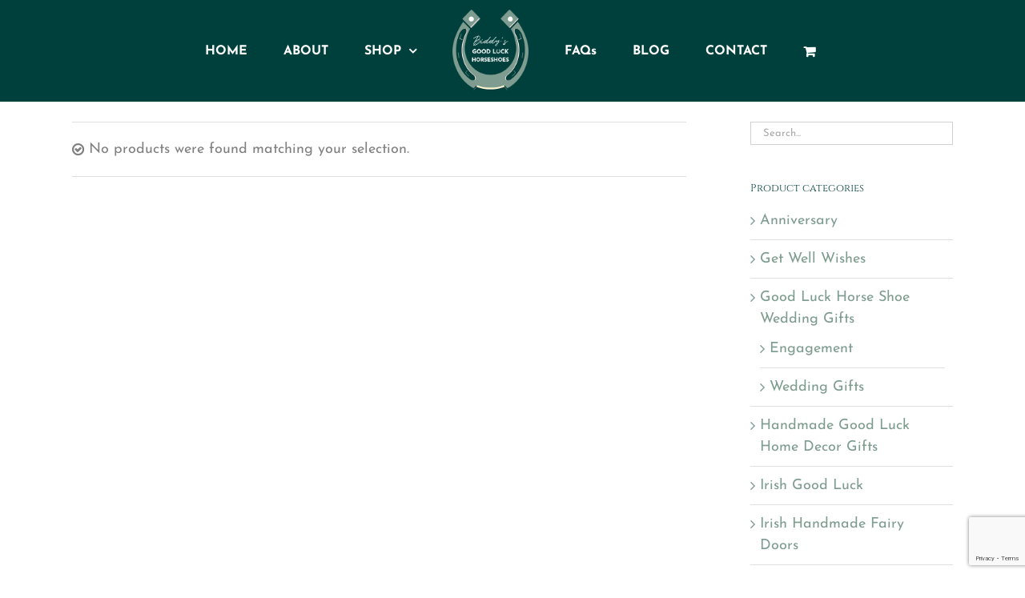

--- FILE ---
content_type: text/html; charset=utf-8
request_url: https://www.google.com/recaptcha/api2/anchor?ar=1&k=6LeRGLoUAAAAAB0fQoAPbJhWQHfz8_5hxYWIRCRw&co=aHR0cHM6Ly93d3cuYmlkZHlzZ29vZGx1Y2tob3JzZXNob2VzLmNvbTo0NDM.&hl=en&v=PoyoqOPhxBO7pBk68S4YbpHZ&size=invisible&anchor-ms=20000&execute-ms=30000&cb=l8c5ladahwrz
body_size: 48739
content:
<!DOCTYPE HTML><html dir="ltr" lang="en"><head><meta http-equiv="Content-Type" content="text/html; charset=UTF-8">
<meta http-equiv="X-UA-Compatible" content="IE=edge">
<title>reCAPTCHA</title>
<style type="text/css">
/* cyrillic-ext */
@font-face {
  font-family: 'Roboto';
  font-style: normal;
  font-weight: 400;
  font-stretch: 100%;
  src: url(//fonts.gstatic.com/s/roboto/v48/KFO7CnqEu92Fr1ME7kSn66aGLdTylUAMa3GUBHMdazTgWw.woff2) format('woff2');
  unicode-range: U+0460-052F, U+1C80-1C8A, U+20B4, U+2DE0-2DFF, U+A640-A69F, U+FE2E-FE2F;
}
/* cyrillic */
@font-face {
  font-family: 'Roboto';
  font-style: normal;
  font-weight: 400;
  font-stretch: 100%;
  src: url(//fonts.gstatic.com/s/roboto/v48/KFO7CnqEu92Fr1ME7kSn66aGLdTylUAMa3iUBHMdazTgWw.woff2) format('woff2');
  unicode-range: U+0301, U+0400-045F, U+0490-0491, U+04B0-04B1, U+2116;
}
/* greek-ext */
@font-face {
  font-family: 'Roboto';
  font-style: normal;
  font-weight: 400;
  font-stretch: 100%;
  src: url(//fonts.gstatic.com/s/roboto/v48/KFO7CnqEu92Fr1ME7kSn66aGLdTylUAMa3CUBHMdazTgWw.woff2) format('woff2');
  unicode-range: U+1F00-1FFF;
}
/* greek */
@font-face {
  font-family: 'Roboto';
  font-style: normal;
  font-weight: 400;
  font-stretch: 100%;
  src: url(//fonts.gstatic.com/s/roboto/v48/KFO7CnqEu92Fr1ME7kSn66aGLdTylUAMa3-UBHMdazTgWw.woff2) format('woff2');
  unicode-range: U+0370-0377, U+037A-037F, U+0384-038A, U+038C, U+038E-03A1, U+03A3-03FF;
}
/* math */
@font-face {
  font-family: 'Roboto';
  font-style: normal;
  font-weight: 400;
  font-stretch: 100%;
  src: url(//fonts.gstatic.com/s/roboto/v48/KFO7CnqEu92Fr1ME7kSn66aGLdTylUAMawCUBHMdazTgWw.woff2) format('woff2');
  unicode-range: U+0302-0303, U+0305, U+0307-0308, U+0310, U+0312, U+0315, U+031A, U+0326-0327, U+032C, U+032F-0330, U+0332-0333, U+0338, U+033A, U+0346, U+034D, U+0391-03A1, U+03A3-03A9, U+03B1-03C9, U+03D1, U+03D5-03D6, U+03F0-03F1, U+03F4-03F5, U+2016-2017, U+2034-2038, U+203C, U+2040, U+2043, U+2047, U+2050, U+2057, U+205F, U+2070-2071, U+2074-208E, U+2090-209C, U+20D0-20DC, U+20E1, U+20E5-20EF, U+2100-2112, U+2114-2115, U+2117-2121, U+2123-214F, U+2190, U+2192, U+2194-21AE, U+21B0-21E5, U+21F1-21F2, U+21F4-2211, U+2213-2214, U+2216-22FF, U+2308-230B, U+2310, U+2319, U+231C-2321, U+2336-237A, U+237C, U+2395, U+239B-23B7, U+23D0, U+23DC-23E1, U+2474-2475, U+25AF, U+25B3, U+25B7, U+25BD, U+25C1, U+25CA, U+25CC, U+25FB, U+266D-266F, U+27C0-27FF, U+2900-2AFF, U+2B0E-2B11, U+2B30-2B4C, U+2BFE, U+3030, U+FF5B, U+FF5D, U+1D400-1D7FF, U+1EE00-1EEFF;
}
/* symbols */
@font-face {
  font-family: 'Roboto';
  font-style: normal;
  font-weight: 400;
  font-stretch: 100%;
  src: url(//fonts.gstatic.com/s/roboto/v48/KFO7CnqEu92Fr1ME7kSn66aGLdTylUAMaxKUBHMdazTgWw.woff2) format('woff2');
  unicode-range: U+0001-000C, U+000E-001F, U+007F-009F, U+20DD-20E0, U+20E2-20E4, U+2150-218F, U+2190, U+2192, U+2194-2199, U+21AF, U+21E6-21F0, U+21F3, U+2218-2219, U+2299, U+22C4-22C6, U+2300-243F, U+2440-244A, U+2460-24FF, U+25A0-27BF, U+2800-28FF, U+2921-2922, U+2981, U+29BF, U+29EB, U+2B00-2BFF, U+4DC0-4DFF, U+FFF9-FFFB, U+10140-1018E, U+10190-1019C, U+101A0, U+101D0-101FD, U+102E0-102FB, U+10E60-10E7E, U+1D2C0-1D2D3, U+1D2E0-1D37F, U+1F000-1F0FF, U+1F100-1F1AD, U+1F1E6-1F1FF, U+1F30D-1F30F, U+1F315, U+1F31C, U+1F31E, U+1F320-1F32C, U+1F336, U+1F378, U+1F37D, U+1F382, U+1F393-1F39F, U+1F3A7-1F3A8, U+1F3AC-1F3AF, U+1F3C2, U+1F3C4-1F3C6, U+1F3CA-1F3CE, U+1F3D4-1F3E0, U+1F3ED, U+1F3F1-1F3F3, U+1F3F5-1F3F7, U+1F408, U+1F415, U+1F41F, U+1F426, U+1F43F, U+1F441-1F442, U+1F444, U+1F446-1F449, U+1F44C-1F44E, U+1F453, U+1F46A, U+1F47D, U+1F4A3, U+1F4B0, U+1F4B3, U+1F4B9, U+1F4BB, U+1F4BF, U+1F4C8-1F4CB, U+1F4D6, U+1F4DA, U+1F4DF, U+1F4E3-1F4E6, U+1F4EA-1F4ED, U+1F4F7, U+1F4F9-1F4FB, U+1F4FD-1F4FE, U+1F503, U+1F507-1F50B, U+1F50D, U+1F512-1F513, U+1F53E-1F54A, U+1F54F-1F5FA, U+1F610, U+1F650-1F67F, U+1F687, U+1F68D, U+1F691, U+1F694, U+1F698, U+1F6AD, U+1F6B2, U+1F6B9-1F6BA, U+1F6BC, U+1F6C6-1F6CF, U+1F6D3-1F6D7, U+1F6E0-1F6EA, U+1F6F0-1F6F3, U+1F6F7-1F6FC, U+1F700-1F7FF, U+1F800-1F80B, U+1F810-1F847, U+1F850-1F859, U+1F860-1F887, U+1F890-1F8AD, U+1F8B0-1F8BB, U+1F8C0-1F8C1, U+1F900-1F90B, U+1F93B, U+1F946, U+1F984, U+1F996, U+1F9E9, U+1FA00-1FA6F, U+1FA70-1FA7C, U+1FA80-1FA89, U+1FA8F-1FAC6, U+1FACE-1FADC, U+1FADF-1FAE9, U+1FAF0-1FAF8, U+1FB00-1FBFF;
}
/* vietnamese */
@font-face {
  font-family: 'Roboto';
  font-style: normal;
  font-weight: 400;
  font-stretch: 100%;
  src: url(//fonts.gstatic.com/s/roboto/v48/KFO7CnqEu92Fr1ME7kSn66aGLdTylUAMa3OUBHMdazTgWw.woff2) format('woff2');
  unicode-range: U+0102-0103, U+0110-0111, U+0128-0129, U+0168-0169, U+01A0-01A1, U+01AF-01B0, U+0300-0301, U+0303-0304, U+0308-0309, U+0323, U+0329, U+1EA0-1EF9, U+20AB;
}
/* latin-ext */
@font-face {
  font-family: 'Roboto';
  font-style: normal;
  font-weight: 400;
  font-stretch: 100%;
  src: url(//fonts.gstatic.com/s/roboto/v48/KFO7CnqEu92Fr1ME7kSn66aGLdTylUAMa3KUBHMdazTgWw.woff2) format('woff2');
  unicode-range: U+0100-02BA, U+02BD-02C5, U+02C7-02CC, U+02CE-02D7, U+02DD-02FF, U+0304, U+0308, U+0329, U+1D00-1DBF, U+1E00-1E9F, U+1EF2-1EFF, U+2020, U+20A0-20AB, U+20AD-20C0, U+2113, U+2C60-2C7F, U+A720-A7FF;
}
/* latin */
@font-face {
  font-family: 'Roboto';
  font-style: normal;
  font-weight: 400;
  font-stretch: 100%;
  src: url(//fonts.gstatic.com/s/roboto/v48/KFO7CnqEu92Fr1ME7kSn66aGLdTylUAMa3yUBHMdazQ.woff2) format('woff2');
  unicode-range: U+0000-00FF, U+0131, U+0152-0153, U+02BB-02BC, U+02C6, U+02DA, U+02DC, U+0304, U+0308, U+0329, U+2000-206F, U+20AC, U+2122, U+2191, U+2193, U+2212, U+2215, U+FEFF, U+FFFD;
}
/* cyrillic-ext */
@font-face {
  font-family: 'Roboto';
  font-style: normal;
  font-weight: 500;
  font-stretch: 100%;
  src: url(//fonts.gstatic.com/s/roboto/v48/KFO7CnqEu92Fr1ME7kSn66aGLdTylUAMa3GUBHMdazTgWw.woff2) format('woff2');
  unicode-range: U+0460-052F, U+1C80-1C8A, U+20B4, U+2DE0-2DFF, U+A640-A69F, U+FE2E-FE2F;
}
/* cyrillic */
@font-face {
  font-family: 'Roboto';
  font-style: normal;
  font-weight: 500;
  font-stretch: 100%;
  src: url(//fonts.gstatic.com/s/roboto/v48/KFO7CnqEu92Fr1ME7kSn66aGLdTylUAMa3iUBHMdazTgWw.woff2) format('woff2');
  unicode-range: U+0301, U+0400-045F, U+0490-0491, U+04B0-04B1, U+2116;
}
/* greek-ext */
@font-face {
  font-family: 'Roboto';
  font-style: normal;
  font-weight: 500;
  font-stretch: 100%;
  src: url(//fonts.gstatic.com/s/roboto/v48/KFO7CnqEu92Fr1ME7kSn66aGLdTylUAMa3CUBHMdazTgWw.woff2) format('woff2');
  unicode-range: U+1F00-1FFF;
}
/* greek */
@font-face {
  font-family: 'Roboto';
  font-style: normal;
  font-weight: 500;
  font-stretch: 100%;
  src: url(//fonts.gstatic.com/s/roboto/v48/KFO7CnqEu92Fr1ME7kSn66aGLdTylUAMa3-UBHMdazTgWw.woff2) format('woff2');
  unicode-range: U+0370-0377, U+037A-037F, U+0384-038A, U+038C, U+038E-03A1, U+03A3-03FF;
}
/* math */
@font-face {
  font-family: 'Roboto';
  font-style: normal;
  font-weight: 500;
  font-stretch: 100%;
  src: url(//fonts.gstatic.com/s/roboto/v48/KFO7CnqEu92Fr1ME7kSn66aGLdTylUAMawCUBHMdazTgWw.woff2) format('woff2');
  unicode-range: U+0302-0303, U+0305, U+0307-0308, U+0310, U+0312, U+0315, U+031A, U+0326-0327, U+032C, U+032F-0330, U+0332-0333, U+0338, U+033A, U+0346, U+034D, U+0391-03A1, U+03A3-03A9, U+03B1-03C9, U+03D1, U+03D5-03D6, U+03F0-03F1, U+03F4-03F5, U+2016-2017, U+2034-2038, U+203C, U+2040, U+2043, U+2047, U+2050, U+2057, U+205F, U+2070-2071, U+2074-208E, U+2090-209C, U+20D0-20DC, U+20E1, U+20E5-20EF, U+2100-2112, U+2114-2115, U+2117-2121, U+2123-214F, U+2190, U+2192, U+2194-21AE, U+21B0-21E5, U+21F1-21F2, U+21F4-2211, U+2213-2214, U+2216-22FF, U+2308-230B, U+2310, U+2319, U+231C-2321, U+2336-237A, U+237C, U+2395, U+239B-23B7, U+23D0, U+23DC-23E1, U+2474-2475, U+25AF, U+25B3, U+25B7, U+25BD, U+25C1, U+25CA, U+25CC, U+25FB, U+266D-266F, U+27C0-27FF, U+2900-2AFF, U+2B0E-2B11, U+2B30-2B4C, U+2BFE, U+3030, U+FF5B, U+FF5D, U+1D400-1D7FF, U+1EE00-1EEFF;
}
/* symbols */
@font-face {
  font-family: 'Roboto';
  font-style: normal;
  font-weight: 500;
  font-stretch: 100%;
  src: url(//fonts.gstatic.com/s/roboto/v48/KFO7CnqEu92Fr1ME7kSn66aGLdTylUAMaxKUBHMdazTgWw.woff2) format('woff2');
  unicode-range: U+0001-000C, U+000E-001F, U+007F-009F, U+20DD-20E0, U+20E2-20E4, U+2150-218F, U+2190, U+2192, U+2194-2199, U+21AF, U+21E6-21F0, U+21F3, U+2218-2219, U+2299, U+22C4-22C6, U+2300-243F, U+2440-244A, U+2460-24FF, U+25A0-27BF, U+2800-28FF, U+2921-2922, U+2981, U+29BF, U+29EB, U+2B00-2BFF, U+4DC0-4DFF, U+FFF9-FFFB, U+10140-1018E, U+10190-1019C, U+101A0, U+101D0-101FD, U+102E0-102FB, U+10E60-10E7E, U+1D2C0-1D2D3, U+1D2E0-1D37F, U+1F000-1F0FF, U+1F100-1F1AD, U+1F1E6-1F1FF, U+1F30D-1F30F, U+1F315, U+1F31C, U+1F31E, U+1F320-1F32C, U+1F336, U+1F378, U+1F37D, U+1F382, U+1F393-1F39F, U+1F3A7-1F3A8, U+1F3AC-1F3AF, U+1F3C2, U+1F3C4-1F3C6, U+1F3CA-1F3CE, U+1F3D4-1F3E0, U+1F3ED, U+1F3F1-1F3F3, U+1F3F5-1F3F7, U+1F408, U+1F415, U+1F41F, U+1F426, U+1F43F, U+1F441-1F442, U+1F444, U+1F446-1F449, U+1F44C-1F44E, U+1F453, U+1F46A, U+1F47D, U+1F4A3, U+1F4B0, U+1F4B3, U+1F4B9, U+1F4BB, U+1F4BF, U+1F4C8-1F4CB, U+1F4D6, U+1F4DA, U+1F4DF, U+1F4E3-1F4E6, U+1F4EA-1F4ED, U+1F4F7, U+1F4F9-1F4FB, U+1F4FD-1F4FE, U+1F503, U+1F507-1F50B, U+1F50D, U+1F512-1F513, U+1F53E-1F54A, U+1F54F-1F5FA, U+1F610, U+1F650-1F67F, U+1F687, U+1F68D, U+1F691, U+1F694, U+1F698, U+1F6AD, U+1F6B2, U+1F6B9-1F6BA, U+1F6BC, U+1F6C6-1F6CF, U+1F6D3-1F6D7, U+1F6E0-1F6EA, U+1F6F0-1F6F3, U+1F6F7-1F6FC, U+1F700-1F7FF, U+1F800-1F80B, U+1F810-1F847, U+1F850-1F859, U+1F860-1F887, U+1F890-1F8AD, U+1F8B0-1F8BB, U+1F8C0-1F8C1, U+1F900-1F90B, U+1F93B, U+1F946, U+1F984, U+1F996, U+1F9E9, U+1FA00-1FA6F, U+1FA70-1FA7C, U+1FA80-1FA89, U+1FA8F-1FAC6, U+1FACE-1FADC, U+1FADF-1FAE9, U+1FAF0-1FAF8, U+1FB00-1FBFF;
}
/* vietnamese */
@font-face {
  font-family: 'Roboto';
  font-style: normal;
  font-weight: 500;
  font-stretch: 100%;
  src: url(//fonts.gstatic.com/s/roboto/v48/KFO7CnqEu92Fr1ME7kSn66aGLdTylUAMa3OUBHMdazTgWw.woff2) format('woff2');
  unicode-range: U+0102-0103, U+0110-0111, U+0128-0129, U+0168-0169, U+01A0-01A1, U+01AF-01B0, U+0300-0301, U+0303-0304, U+0308-0309, U+0323, U+0329, U+1EA0-1EF9, U+20AB;
}
/* latin-ext */
@font-face {
  font-family: 'Roboto';
  font-style: normal;
  font-weight: 500;
  font-stretch: 100%;
  src: url(//fonts.gstatic.com/s/roboto/v48/KFO7CnqEu92Fr1ME7kSn66aGLdTylUAMa3KUBHMdazTgWw.woff2) format('woff2');
  unicode-range: U+0100-02BA, U+02BD-02C5, U+02C7-02CC, U+02CE-02D7, U+02DD-02FF, U+0304, U+0308, U+0329, U+1D00-1DBF, U+1E00-1E9F, U+1EF2-1EFF, U+2020, U+20A0-20AB, U+20AD-20C0, U+2113, U+2C60-2C7F, U+A720-A7FF;
}
/* latin */
@font-face {
  font-family: 'Roboto';
  font-style: normal;
  font-weight: 500;
  font-stretch: 100%;
  src: url(//fonts.gstatic.com/s/roboto/v48/KFO7CnqEu92Fr1ME7kSn66aGLdTylUAMa3yUBHMdazQ.woff2) format('woff2');
  unicode-range: U+0000-00FF, U+0131, U+0152-0153, U+02BB-02BC, U+02C6, U+02DA, U+02DC, U+0304, U+0308, U+0329, U+2000-206F, U+20AC, U+2122, U+2191, U+2193, U+2212, U+2215, U+FEFF, U+FFFD;
}
/* cyrillic-ext */
@font-face {
  font-family: 'Roboto';
  font-style: normal;
  font-weight: 900;
  font-stretch: 100%;
  src: url(//fonts.gstatic.com/s/roboto/v48/KFO7CnqEu92Fr1ME7kSn66aGLdTylUAMa3GUBHMdazTgWw.woff2) format('woff2');
  unicode-range: U+0460-052F, U+1C80-1C8A, U+20B4, U+2DE0-2DFF, U+A640-A69F, U+FE2E-FE2F;
}
/* cyrillic */
@font-face {
  font-family: 'Roboto';
  font-style: normal;
  font-weight: 900;
  font-stretch: 100%;
  src: url(//fonts.gstatic.com/s/roboto/v48/KFO7CnqEu92Fr1ME7kSn66aGLdTylUAMa3iUBHMdazTgWw.woff2) format('woff2');
  unicode-range: U+0301, U+0400-045F, U+0490-0491, U+04B0-04B1, U+2116;
}
/* greek-ext */
@font-face {
  font-family: 'Roboto';
  font-style: normal;
  font-weight: 900;
  font-stretch: 100%;
  src: url(//fonts.gstatic.com/s/roboto/v48/KFO7CnqEu92Fr1ME7kSn66aGLdTylUAMa3CUBHMdazTgWw.woff2) format('woff2');
  unicode-range: U+1F00-1FFF;
}
/* greek */
@font-face {
  font-family: 'Roboto';
  font-style: normal;
  font-weight: 900;
  font-stretch: 100%;
  src: url(//fonts.gstatic.com/s/roboto/v48/KFO7CnqEu92Fr1ME7kSn66aGLdTylUAMa3-UBHMdazTgWw.woff2) format('woff2');
  unicode-range: U+0370-0377, U+037A-037F, U+0384-038A, U+038C, U+038E-03A1, U+03A3-03FF;
}
/* math */
@font-face {
  font-family: 'Roboto';
  font-style: normal;
  font-weight: 900;
  font-stretch: 100%;
  src: url(//fonts.gstatic.com/s/roboto/v48/KFO7CnqEu92Fr1ME7kSn66aGLdTylUAMawCUBHMdazTgWw.woff2) format('woff2');
  unicode-range: U+0302-0303, U+0305, U+0307-0308, U+0310, U+0312, U+0315, U+031A, U+0326-0327, U+032C, U+032F-0330, U+0332-0333, U+0338, U+033A, U+0346, U+034D, U+0391-03A1, U+03A3-03A9, U+03B1-03C9, U+03D1, U+03D5-03D6, U+03F0-03F1, U+03F4-03F5, U+2016-2017, U+2034-2038, U+203C, U+2040, U+2043, U+2047, U+2050, U+2057, U+205F, U+2070-2071, U+2074-208E, U+2090-209C, U+20D0-20DC, U+20E1, U+20E5-20EF, U+2100-2112, U+2114-2115, U+2117-2121, U+2123-214F, U+2190, U+2192, U+2194-21AE, U+21B0-21E5, U+21F1-21F2, U+21F4-2211, U+2213-2214, U+2216-22FF, U+2308-230B, U+2310, U+2319, U+231C-2321, U+2336-237A, U+237C, U+2395, U+239B-23B7, U+23D0, U+23DC-23E1, U+2474-2475, U+25AF, U+25B3, U+25B7, U+25BD, U+25C1, U+25CA, U+25CC, U+25FB, U+266D-266F, U+27C0-27FF, U+2900-2AFF, U+2B0E-2B11, U+2B30-2B4C, U+2BFE, U+3030, U+FF5B, U+FF5D, U+1D400-1D7FF, U+1EE00-1EEFF;
}
/* symbols */
@font-face {
  font-family: 'Roboto';
  font-style: normal;
  font-weight: 900;
  font-stretch: 100%;
  src: url(//fonts.gstatic.com/s/roboto/v48/KFO7CnqEu92Fr1ME7kSn66aGLdTylUAMaxKUBHMdazTgWw.woff2) format('woff2');
  unicode-range: U+0001-000C, U+000E-001F, U+007F-009F, U+20DD-20E0, U+20E2-20E4, U+2150-218F, U+2190, U+2192, U+2194-2199, U+21AF, U+21E6-21F0, U+21F3, U+2218-2219, U+2299, U+22C4-22C6, U+2300-243F, U+2440-244A, U+2460-24FF, U+25A0-27BF, U+2800-28FF, U+2921-2922, U+2981, U+29BF, U+29EB, U+2B00-2BFF, U+4DC0-4DFF, U+FFF9-FFFB, U+10140-1018E, U+10190-1019C, U+101A0, U+101D0-101FD, U+102E0-102FB, U+10E60-10E7E, U+1D2C0-1D2D3, U+1D2E0-1D37F, U+1F000-1F0FF, U+1F100-1F1AD, U+1F1E6-1F1FF, U+1F30D-1F30F, U+1F315, U+1F31C, U+1F31E, U+1F320-1F32C, U+1F336, U+1F378, U+1F37D, U+1F382, U+1F393-1F39F, U+1F3A7-1F3A8, U+1F3AC-1F3AF, U+1F3C2, U+1F3C4-1F3C6, U+1F3CA-1F3CE, U+1F3D4-1F3E0, U+1F3ED, U+1F3F1-1F3F3, U+1F3F5-1F3F7, U+1F408, U+1F415, U+1F41F, U+1F426, U+1F43F, U+1F441-1F442, U+1F444, U+1F446-1F449, U+1F44C-1F44E, U+1F453, U+1F46A, U+1F47D, U+1F4A3, U+1F4B0, U+1F4B3, U+1F4B9, U+1F4BB, U+1F4BF, U+1F4C8-1F4CB, U+1F4D6, U+1F4DA, U+1F4DF, U+1F4E3-1F4E6, U+1F4EA-1F4ED, U+1F4F7, U+1F4F9-1F4FB, U+1F4FD-1F4FE, U+1F503, U+1F507-1F50B, U+1F50D, U+1F512-1F513, U+1F53E-1F54A, U+1F54F-1F5FA, U+1F610, U+1F650-1F67F, U+1F687, U+1F68D, U+1F691, U+1F694, U+1F698, U+1F6AD, U+1F6B2, U+1F6B9-1F6BA, U+1F6BC, U+1F6C6-1F6CF, U+1F6D3-1F6D7, U+1F6E0-1F6EA, U+1F6F0-1F6F3, U+1F6F7-1F6FC, U+1F700-1F7FF, U+1F800-1F80B, U+1F810-1F847, U+1F850-1F859, U+1F860-1F887, U+1F890-1F8AD, U+1F8B0-1F8BB, U+1F8C0-1F8C1, U+1F900-1F90B, U+1F93B, U+1F946, U+1F984, U+1F996, U+1F9E9, U+1FA00-1FA6F, U+1FA70-1FA7C, U+1FA80-1FA89, U+1FA8F-1FAC6, U+1FACE-1FADC, U+1FADF-1FAE9, U+1FAF0-1FAF8, U+1FB00-1FBFF;
}
/* vietnamese */
@font-face {
  font-family: 'Roboto';
  font-style: normal;
  font-weight: 900;
  font-stretch: 100%;
  src: url(//fonts.gstatic.com/s/roboto/v48/KFO7CnqEu92Fr1ME7kSn66aGLdTylUAMa3OUBHMdazTgWw.woff2) format('woff2');
  unicode-range: U+0102-0103, U+0110-0111, U+0128-0129, U+0168-0169, U+01A0-01A1, U+01AF-01B0, U+0300-0301, U+0303-0304, U+0308-0309, U+0323, U+0329, U+1EA0-1EF9, U+20AB;
}
/* latin-ext */
@font-face {
  font-family: 'Roboto';
  font-style: normal;
  font-weight: 900;
  font-stretch: 100%;
  src: url(//fonts.gstatic.com/s/roboto/v48/KFO7CnqEu92Fr1ME7kSn66aGLdTylUAMa3KUBHMdazTgWw.woff2) format('woff2');
  unicode-range: U+0100-02BA, U+02BD-02C5, U+02C7-02CC, U+02CE-02D7, U+02DD-02FF, U+0304, U+0308, U+0329, U+1D00-1DBF, U+1E00-1E9F, U+1EF2-1EFF, U+2020, U+20A0-20AB, U+20AD-20C0, U+2113, U+2C60-2C7F, U+A720-A7FF;
}
/* latin */
@font-face {
  font-family: 'Roboto';
  font-style: normal;
  font-weight: 900;
  font-stretch: 100%;
  src: url(//fonts.gstatic.com/s/roboto/v48/KFO7CnqEu92Fr1ME7kSn66aGLdTylUAMa3yUBHMdazQ.woff2) format('woff2');
  unicode-range: U+0000-00FF, U+0131, U+0152-0153, U+02BB-02BC, U+02C6, U+02DA, U+02DC, U+0304, U+0308, U+0329, U+2000-206F, U+20AC, U+2122, U+2191, U+2193, U+2212, U+2215, U+FEFF, U+FFFD;
}

</style>
<link rel="stylesheet" type="text/css" href="https://www.gstatic.com/recaptcha/releases/PoyoqOPhxBO7pBk68S4YbpHZ/styles__ltr.css">
<script nonce="hW1EGlfaYC7JrXOHu0ap4A" type="text/javascript">window['__recaptcha_api'] = 'https://www.google.com/recaptcha/api2/';</script>
<script type="text/javascript" src="https://www.gstatic.com/recaptcha/releases/PoyoqOPhxBO7pBk68S4YbpHZ/recaptcha__en.js" nonce="hW1EGlfaYC7JrXOHu0ap4A">
      
    </script></head>
<body><div id="rc-anchor-alert" class="rc-anchor-alert"></div>
<input type="hidden" id="recaptcha-token" value="[base64]">
<script type="text/javascript" nonce="hW1EGlfaYC7JrXOHu0ap4A">
      recaptcha.anchor.Main.init("[\x22ainput\x22,[\x22bgdata\x22,\x22\x22,\[base64]/[base64]/MjU1Ong/[base64]/[base64]/[base64]/[base64]/[base64]/[base64]/[base64]/[base64]/[base64]/[base64]/[base64]/[base64]/[base64]/[base64]/[base64]\\u003d\x22,\[base64]\x22,\x22E8K0Z8Kjw4MRbcOmw67Dp8OCw7x2csKqw4XDlwZ4TMK+woTCil7CksKkSXNtQ8OBIsKdw69rCsKDwr4zUUc8w6sjwroPw5/ChSbDiMKHOFccwpUTw5A7wpgRw4RLJsKkRMKKVcORwrYgw4o3wo7Dqn96woBlw6nCuBDCkiYLbj9+w4t7MMKVwrDChsOkwo7DrsKew4Enwoxnw6Zuw4EJw7bCkFTCu8KuNsK+b01/e8KLwrJ/T8OYLBpWRMOMcQvCsQIUwq9rdMK9JG7ClTfCosKYH8O/w6/DkVLDqiHDvjlnOsONw5jCnUlrVkPCkMKRDMK7w68Ow4Fhw7HCk8KkDnQgDXl6D8KiRsOSFcOoV8OyYxl/AgxQwpkLB8KUfcKHU8OUwovDl8OZw5U0wqvCmywiw4gSw4vCjcKKa8KjDE8MwpbCpRQia1FMWiYgw4t/esO3w4HDujnDhFnCslE4IcOjH8KRw6nDmcKNRh7Dr8K+QnXDpsORBMOHLAovN8Ohwp7DssK9wofCmmDDv8OsE8KXw6rDj8Knf8KMF8Kow7VeH1cGw4DCvU/[base64]/CrHkVw6c1woZkU8OZwpfCk8OaSythHgbDnThvwp3DosKow4lqd3fDtXQ8w5JURcO/wpTCkX8Aw6tXW8OSwpwNwqA0WQF1wpYdEjMfAwrCsMO1w5ANw5XCjlRCBsK6acKnwqlVDiPCgyYMw7ArBcOnwpRtBE/DgsOlwoEuaWArwrvCr1YpB3EXwqBqacKNS8OcPEZFSMOQJzzDjEzCiyckFiRFW8ODw7zCtUdNw7Y4CnYqwr13XHvCvAXCocO0dFF/QsOQDcO/wpMiwqbCs8KuZGBtw6jCnFx8wqkdKMOndgwwUgg6UcKIw6/DhcO3wojCvsO6w4dRwopCRCDDusKDZXjCgS5PwoR1bcKNwr7CgcKbw5LDqcOiw5AiwrABw6nDiMK4E8K8wpbDhnh6RGLCqsOew4RVw60mwpo4wqHCqDEaagRNIlJTSsONNcOYW8KvwpXCr8KHUcO2w4hMwoFpw604PD/Cqhw6QRvCgDbCmcKTw7bCvnNXUsOKw7fCi8KcdMOTw7XCqkJMw6DCi2U9w5xpBMKdFUrCjntWTMOGIMKJCsKNw4kvwosGWsO8w6/[base64]/CgBDDg8OFwrPCkcObw7/[base64]/Dqj7DtVcKUGvDvcOHwpN3LWLDp3ckM3gCwrJrw5LCkyUodsOJw60nWMOnSBgxw59/ZMKLw40qwqtKEFxcasOQw6FbPm7Cr8KkTsK2w4EtI8OBwqAVbVTDiwDClx3DoFfDlml5wrc3YMOWwoM8w6MoaF3CrMOVCMKJw6jDkELCjwpyw7fDsU/[base64]/CqcKTw6DCh2A5WsOpwrvDhgFgwrjDpjDCgBvDmcKdSMKhZ0jCosODw4/DrkjDiDEGwrZ8wpLDiMKeCcKHccO3e8Otwqd2w4lHwrsbwrk2w6/Ds1vDu8K2woLDkMKPw6LCjsOIwoJEDDvDhlJVw4gsHMO0wpFHeMOVbBlWwpEowrBfwo/DuFbDsyDDv1jDl0sUcRFbDcKYRVTCg8OvwqxUPsO1KcOow6LCvk/Ct8O7CsOTw7Mdwrw8NTQsw6RjwpAZCcOcdcOue2prwqzDrcO+wrbCuMOxOcOow4vDmMOMVsKXKWnDhgXDlzvCg0bDnMONwqfDlsOVw6fCjwx9ISIJVcKnw7HDsSwJw5YRYlTDmBXDtcKhw7DCsEHCiGrCkcOSwqLDmsKjw7/ClgA0DsOOcMKaJTfDrj3DqkHDosOmRmnCu0Vow78Ow7zDucOsAl9Fw7kcwrDCiT3Dt3/[base64]/DjQ0lw6cTEsOjVlnCn8Kpw65hTsK+C0nCuxM+w57DssKEb8KJwoByJsOOwr9RUMKYw68EJ8KsEcOEWAZDwo3DjiDDgsKKAMKHwrbCrsOUwolpw4/Ck0/CmcOyw6DChULDtMKGwoNtw67DpDt1w4FGJFTDvsKkwqPChWk4IcOmWsKpKEUnZRzDnMOEw6XCgcKqwrRWwo7DlcOPTTszw7/CtGfCjMKYwpUoDcKCwqTDkcKcJhTCuMOZaUjCrGZ7wq/DoH4hw4Fww483w6Qsw5bDmsO2GcKzw6F/[base64]/Cs8KIKjohw6snSRzCr8KkwpDDqlXDmsKNwqxgw5LDksOKKsKOw6kkw4XDjMOKYcKZVcKJw7PCsxrCrcOJfMKuwo1Lw64AYMORw5wEwooQw6DDnwbDnDXCrlpKY8O8bsK6B8OJw7QtTTYACcKHNjLCiSs9WcK5wr49Gxg7w6/DtVfDucOIScOQwqvCtn3DmcKew6DCjTgPw53Cv1HDqsO3w5JLT8KTasObw6DCqjtpCcKFw6swDsOHwphuwqhKHGJ5wovCp8O2w64XUMOVw5nClghARsOow6M3KsKtw6JjBsO9w4fCjWvCmsKWfcOUKVfDii1Kw4HDvWLCr2wOwqQgQxdkZAlfw5hTUBJNw7/CnBJSJsOBQsK4CzFOPAXDi8KZwqhLw4LDoF4GwofCgjJxGsK7UcK+UnzCnUHDncKXM8KrwrbCusOYL8OiZMK5LRcEw4dvwqTCpxhIa8OYwogrw4bCs8KXCzLDpcOQwqw7CV/CmWVxwpPDgE/[base64]/CvErCvVPCsWvDl8K2w7XChcKTXsODFMOyw6hEwoAFG1JOYsKAM8OewpMZfVU/bFIXOcO2E08nSFfDn8OQwrMKwrZZAwfDjMKeJMOhIcKPw5/DgcKMOQFuw4zClQdFwpBEFcKZUMK3wrLCuXzCqMOLSsKlwq1PFCrDlcO9w4xww6Ixw6bCusO1Q8KkYDdhRcKiw6nDpsOLwqkAfMOqw6TCkcKMdHVvUMKYw7I1wr4bacOFw4gkw7IsecOow70Bw4lLXMOZwr0fw5DDvH/DlXrDpcKLw44Fw6fDoRjDiAlpZcKvwqx2wrnCj8Opw57CoUfDnMK8w6p4REjCpcOsw5LCunvCjcOUwqzDmx/CoMKrUMOKf0ocSEHDjTrDocKdacKrZ8KbfGEzS2JMwpkaw53CicKANsO0ScK/[base64]/RlfCm8OYHsKOwowHwovDv0ddZh0TCGnCvGl8K8OzwoM4w6t4wrFzwovCqsKBw6B6Shc2QcKmw4JjWsKoW8OLIjbDtkMGw7nCvX/DtMKtcknDjsO/wprDs2sXwqzCq8Kla8OHwqXDu24GCwXCocOXw53Cs8KtIxBoYAgRUMKnwpLCjcKJwqHDgFDDunbDtMKawpjCoXVyQcK3RcO7b1QPZMO4wqQewpMVTynDl8OrYAd/CMKWwr/[base64]/[base64]/CnMKkw5zClsK+LMOKccKFd1B7w5J0wpLCl04gT8KKT0PDpEjCmcKhA0jDuMKRMsKIJiNIMcOoJcOeOHzDgXFNwrRiwrIpGMK/w43CtMOAwoTCicOUwog0woNqw4bCmHPCncOawrrCixPCpcOPwpwIYsKOSTDCjsOhN8KUcMKWwoDDoS/CtsKeV8KNGWAEw6jDkcK+w78cHMK2w6nCtTbDtMK5PcK/w7ZZw5/ChcO0wqrCuS88w4x7wovDtcOdZ8Kzw4bCrcO9EcO9OlFmwr1Kw49Awq/[base64]/CiMOdJ8KywpnClhvCvMOUQ8KGem/CvWHDrcOzMQ3CkSbDvcKnRsKwJ2Y0YFppH3fCk8Kuw4ouwq5cIQ5+w5nCisKUw5LDjsKGw7nClzMNfMOMGSHDvQthw6vCnMOYasOtwqPDukrDrcKFwrV0McK7wrXDo8OJXD8eScKhw6LDrV8IcGBpw5/Dl8K2w6MTYxfDqsOgwrrDvcKqwoXDmSg8w5A7w7vDo03CqsO+U3FIeWwbw6ZMIcK/w4l/JFfDqcKOwqXDtVNhOcKSJcOFw5kpw6V1JcKOFGbDpB0TY8Oow7JZwp8/bXpqwr8PaHXCgjbDmMK6w71BHMKrWl3DocOIw4HCjVjClcOaw5fDusOBb8KuflHCosKewqXCmyMiOkfDs2HCmzvDn8KbZwdoXsKKYMOYNnQ/ATA2w7IbZhLCtWFxAE0dGcOQGQPCssOGwpXDjCFEK8ObSnnCpUXDrsOsKGwEw4M2KyTCpidpw7vDiB7DlsKuXjnCiMO7w4d4MMOUC8OwSH/CkzEswo7DmxXCicO7w6jDgsKAFUYlwrxrw7NxCcKyDMOwwq3CgXgHw5fCtjVtw7TDgV/DonN+wpchR8OJScKIwo4VAjDDkBQ3L8KjA0bCnsK1w6RGwpxsw6IlwpjDqsKaw43Cg3XDlXJnIMOoSnRuYFXDhUx+wozCqlHCpcOhJTkawo4aA20DwoPCpsK5MxfCnEotXMK1JMKALsOwa8O7wpdXwrbCqh8/FUXDsFrDvl7CikUQCsO+woRDUsOIGHVXw43DgcK+ZF1TVsKEFsKLwqTDtXzCrBJyB2Viw4DDhnXDmjHDmnRrWBMKw4rDphPCsMOFwo03wpBZAkorw49hCEUjasKQw4w4w4w/w5BbwoPDksKKw5fDtwPDuAjDlMKzR0Nba3rClMOywqDCp2nDpAtwIC/ClcOfA8OywqhMUcKaw6nDjMOjKcKpUMO/wrA0w6B/w7tkwo/Cr0zCklQQE8K/[base64]/CnlBOwpPClcKQwrphw5fDqsOmSiwwT8KzXcOSwo9uR8OIw4p4KCIxw6TDnHEhfMOUBsKcKMOPwqk0UcKWwo/[base64]/CtB7DqkTDkcKZw54kccOQw7zDusOkFsKDw5/Ds8Ovw7ZWwovDmsOCAhsMw4fDl3tERgzCi8OFOcOcJgYXSMKvF8KnFEE/[base64]/DtsODw5Usw6liZxUtR8O+D8Oqw7rCg8Opw4jCncOSw73CplbDisK6w7Z9JBzCmRLCucK9dsKVw6rDgFAbwrbDiR1Wwq/[base64]/DoGZCWsOdw5U4woDDpMKqIMOdY8KMwpnDl8OGQExJw53DlcKmw69Rw5DDqV/CqcO0w7FqwrRHwpXDjsOIw698aifCv3YpwpVGw5LDncOVwpUsFE9LwoRDw7rDhhjClMOvwqF4wqorw4VaQcOXw6jCqlh0wpYYB20Jw47DqFXCpQ5ow6A/wovCu17CrQDDlcOTw6wGM8OMw7PClUgCEsOlw5Yrw5BQV8KsacKsw4BvdiU0wqYpwpQnCypxw50JwpEJwph0w70tKioeAQ1Yw5MNICl9fMOfcnfDi3xvHgVtw5tAf8KbeUTDoFnDkXNVTEbDrsKfwopgQnvCqXzCiHbDhMOaZMO4CsOJw59wGMOIOMOQw6Ajw7/DhBB7woM7McOiwpvDp8OwTcO4e8OKOU3ClMKrFcK1wpRPw5cPIWETKsKvw5bCpDzDl3nDsU3DjsOawoN1wrBawofCsixtIQMJw55/LzDDsl9DEj3CiUrCiUBHWgUxCAzCo8K8LcOSK8K/w4PCsWPDhMKZHMOkw5pLZMOIHlHCpsO8BmZib8OoDFLDvsOVfDjCr8KRw7fDkMOxI8KAK8KYJU87KjLDssO2MDvCkMOCw4PCnMOIAn3Cjw9OO8OTPkDCm8OKw6I0J8KKw65kFMKGGcKyw5PDocK/wqvDs8Osw4ZRTcOYwog9JwB/[base64]/woNZCE84R8KVR8K2w4d0SMKfwqHDjsK2w6PDlcKpPcKPBl7DicKxQHgBIsKldzrDl8O6ecOvMFlmAMO4WktPwqbCuCAiWMKLw4YAw4TChcK3w7/[base64]/Cs8Opw4TCkV3DulE3cxkUE8Kiw7FjwoDDocK8woPDvkrClhYLwogqSMK8wrzDosKqw7HCshcSwq9BK8K2wpDCm8OrWDoiwpIGN8O2dMKdw48/[base64]/CcOKwrHCtQfCj33CucK/UgJAUcKowrbChsKgwqTDg8KNIDY8bF3DjW3DjsKWQTUvVcKpPcOTw7fDmMO2GsKCw7EFRsK0wqRJO8OOw7fCjSVHw4nDvMKyHcO6w5kQwox9w7HCtcOQSMOXwqJ2w5DCtsO0I1LDqHtZw5/[base64]/[base64]/wrpRBz/[base64]/w5nCk3gtHB/DqQzDosKOw73Cm8OJwq/Cq3gLw7bDtGnCpMOCw4sUwprCjwBvVMKbMsK9w6fCusO4IAPCqzZEw4rCvMOpw7dbw4DDhHjDgcK3fXQwBDQtVR0HX8Kew7bCvExUZsOmwpUxG8KccUvCr8KZwr3CgcOXw61uN1QfIlEZag9KdsOiw5chFw/DlcOyF8Kww4o6YxPDtjHCl0HCscK1worDk2dxB2Abw5Y6djbDilh1wr0cRMK+w4PCghfCo8O1wr42wqLDs8KiEcKnQ3jDkcOjw6nDpcKzDsOqw4DDgsK6w5UNw6cIwrVLw5zCp8OWw7NEwoHDu8Kowo3CpGBPRcOhQsOcHF/[base64]/w7bCoGnCihLDjsKId8OiwqzCvxErTnXCuiPDmjzCoDYPdBzCsMOEwqZIw6XDjMK1exHCnR14GXXDlMK8wqfDt0HDoMOUQjrClsOhXyNTwpARw4zCu8KZMh/CrMOLaDMMRcO5NwXDskbDs8OiJz7Dq2w5EcOOwprChcK6csOfw4LCsTZlwpZGwoxEHw3Cs8OhMsKLwrEJMFRGIjR+f8K1BSdFCCDDpWRhHQ5Pwq/CvTTCqcKdw5HDnsO5w5sNOmvCh8Kfw5wwRzzDj8OtQxdvw5E3dHxDFcO5w4vCqsK4w5FTw7wcTD3Con55MsK5w4BVTcKXw7wlwo5/WMKTwqkOCAE6wqZWaMK/w6lrwpDCpMKeIVPClMKtYA4Nw5wRw6NqYivCg8O1MWzDtwIPSDI1cAsXwop0ZTrDrArCqcKvCAhMC8K2JcKtwrtleVHDpVnCkVEzw4UUSCbDv8OWwqvDoC/CisOifMOkw6U4GiBOCSPDkHl2wqfDucOyKyLDusK5HAxkecO8w5TDt8Omw5PCiQnCs8OmJVPDgsKMw48Yw6XCqhPCncOmB8Omw44kC1wWwofCvTNVcTXDlR9/bhsUwqQhw5DDgMOTw4chPhtsHBklwrjDg23CskYTNMKNIADDm8ORRBbDuT/DjMKUWgdTZsKuw6bDrnxgw57CtMObWcOKw5nCicOPw5tow7zDrsKKYHbCvllUw6PCucOnw4lYIiDDp8KAJMKBw4k6S8KOw6/CgsOiw7vChMKYMMO+wpzDgMKhbD0ZTS5IP28twrY7UgdsBWIaCcK/McOzYXrDlsOkFDs+w5nDhR7CuMO0JsO6C8Orwo3CuGB6CTdaw557GcKYw7EcKMO1w6DDvBTCmBEcw4jDtGdiw4FqNF1nw4vDn8OYKGbDucKnNcOhS8KfI8OFwqfCoSLDlMKxK8K/KUrDhwnCrsOdw7rCjiBpfMOWwqlpGX1IWWvCgHZ7X8Kiw6R/wpcDPBPCkHrCl1QXwq99w73CgMOFwq/DocOABH9EwpwaJcOHRldMDRfDlTlychl7wqofX3F3AUZFc3tnWSk1w5RBEx/CpsK9TMOMwprCrAbDpMO2DcO/TXt2wozDucKVQD0twq0vT8K1w5PCjyvDvMKQdRbCp8KNw7/DsMOfw4ciwpbCrMOaVXI7w57Cl3bCuA/Cv0UlEToRajw1wrjCvcOvwqg2w4DCtsK6KXPDucKNYDvChlTDjDTCp31Lw68LwrHCuRB1w6zClTJwD1rCniA3f2vDvUIDw7zDrcKUTMKXw5jDqMKZMsKqf8K8w553wpA7woLChGPCpwMUw5XCtxlDw6vCk3PDksK1JMKiZF9WN8OcFDdfwonCk8O+w4NnGsKncn/[base64]/wrTDusKJwq/Ct3nCohtHw457w5w2KyHCq3LCpHwsEMOqw7YsQV3CncOSe8KSO8KMQsOtO8O4w57CnFfCoUvDn3RtBsO0P8OsH8OBw6FaDxhzw7t/ZmZMW8OdYzMWC8OWfltdw6PCgx00DDZOLMOawqEbDF7CrcOrTMO0wqfDrjUqM8OJwpIbX8O1EDR/wrZsYh7Dr8OXc8OkwpzDgHbCsRJyw6d3JMKuwovChXFsVsOCwpBgLMOEwo1ewrfCk8KCSCTCjMKgGEbDrTVKw4kYZsKgZMOYPcKuwooHw7LCsilWw4AXw4wAw4QwwrRKVMKgFUVNwr1Awq5QKQLClsO1w5DCqxMew4JkVsO6w7/[base64]/CmR4Nw68XQsORBnfClAlIw4AyI01xw5TCt31YXsO9NcO4csK2N8KnQWzCiwDDpMOuBcKACSvCt0rDtsOqDsKgw5oJb8KeDcOOw6rCtsK6w40KW8OQw7rDui/Co8K4wr/Ck8OXZ1ERMV/DjXbDgHUGL8OSRSjDjMKtwqpNDQQDw4fCi8KgZCzCgnwAw6PCiEMbbMK+JMKbw75CwqAKVyYWw5TCgjvDmsOGH2o0IzkYPzzCrMK8amXDgj/CuBglAMK0wojCncKGCUdXwppPw7vCszE+fR/CvxcdwrJNwrlpam0VLsO8wo/CqMKPw5lbw57Dr8KqBj3Cu8O/[base64]/U8Opwp/DnmY4wrxDwq7DoG/ClMOEEMOsworDnMO0w5pUwrZSw5gfCTfCusKHPMKACsOGeX/[base64]/w6vDpCXCkcKJwodMw67DvsKmw53CsSlywo/[base64]/[base64]/esKxC8OuexgyI8Kww5XCiwxxVlzDtsOaUDhmLcK7VB4/wq9zf2HDt8KLBcK6XSTDgnbCklMeNcOnwpwICQQIIn7CpsOmGFHCvMOXwrZ8KMKhwpXDqMOQQ8OWQ8K8worCuMKCwp/DhBFJw4LCl8KLZ8KEWcKuZsKtCUnCrEHDqcOkFsOJARgDwp9vwq3DvmXDsXVVIMKUEHzCowsGwrgcVVzDqwHClFHDn1/DusKfw5HDr8Kww5PDuH3DuC7DksKJwoQHHsOywoZqw7LCuUIWwpsQH2vComTDucOUw7o3Dk7ClgfDo8KCZ2rDtngODW5/wpICUcOFw6XCgsOOP8KPNRUHeAYCw4Vrw4bDo8OCNn1qW8KVw5gTw6pYYWEPC1/DmsK/[base64]/[base64]/DrB7Dm2nCjFbCmcKnw6kDNR/DiTLChy3ChMKnNMOTw6FbwqsjQsKdWHNTw5JbFHR7wqnDgMOcKcKQGizDjkPCksOnw7PCuSlGwoDDk3TDvnksXijDrGpydEbCq8OgMcOCwpkSwp0DwqIkR2oCUkHDk8ONw57DoU8Aw5/CoGXCgUjCpcKiw5gQNmwsfMKew4XDmsKtGMOrw5ZWw6ojw6xkNsOywp1gw58nwqVGJcOLFCMtX8K3wpkMwqDDo8KCwp0vw5LDgQ3DowPCtsOjBH1/LcOMQ8KRPmU8w7tfwo18w4wXwokow7HCkynCm8ONNMK8wo1zw5fCrcOuLsKTw6LDujZQcBHDvxHCiMK9A8KOD8KFGhVxwpBCw7zDjAMJwp/[base64]/DtcKEOsKnYQJSbFR0w51DdsKTwoXDh3hdNMKSwp4tw7Z4E3DCqHhBansKHzvDtHRIZA3Dui3Dm0Mfw6rDu1JSw7jCnMKVVXhrwr3Cg8K3w5FWw4Riw71GacO4wr/CiQHDhULCkSVCw63DiEXDicKhwr8xwqkpGcKKwrPCkcO1w4Vtw4Qew73Dnw/[base64]/[base64]/CohlpwqIWBx8TMGNAw74IXcOIwr7Dh17DvcOaF2TDixLCi1DDgVRRMUoQZGopwrFtUMKnc8Oaw54Gb3/CsMOcw4rDjx/CvsKMTwZ/MDfDpcKaw4AUw75swpHDqWN9bsKnF8KQZnfCqFYdwojDnsKuwqkqwqZ0IMOJw5EYw4AkwoVHbsKxw6zCu8KGCMOuKTnChio5woTCgRrCssKqw5cPOMKjw5zChUsdDVrCqxh9CArDqTl0w5XCucOtw7RDYG0UDcOAwqDCmsOMQMOqw5Bnwp4rZcKtwqcHVsKwJGcTEEN/[base64]/[base64]/CvMOWw7xFOMObNcKnwrFowp1aakzCmcO8FMKpFyxSw5DDoVZjw5p0TWbCmhRTw6VjwoUhw5UTQBjCoCvCk8OZw5PClsOkwr3ChGjChMOTwpJvwpVFw6IoP8KefMOUf8K+ay3Dm8Opw4nCklzCmMKnw5kmwpXCmWHDpcONwonDm8OlwqnClcOPVcKWJ8O/[base64]/[base64]/DvcK5YwLCu3sGw6MRw5sDYikPJkLCnMKDZl/CmcK+TMKTScOjwrRfVcKKVX4zwp7DrzTDvi8dwrs/[base64]/DssO8RcK6cjXDnE/CqmHDk8OBwrHCssO+woNiwrQow7LDkE/Co8O7wo3ChFDCvsKPK1ljwooWw4ZJWMK0wrYXY8Kqw7LDrXXCiSTDhToYw6VSwrzDm0TDvcKvecOfwrnCtsKVwrYdKjDCkT0HwqwpwrQawoo3w781JcO0LjHDt8KPw57ClMKcFX1ZwpUOdTFrwpbCvG3CgSUFH8OyUX/CunTDj8KcwqHDtAYFw7PCosKHw5MbX8KnwofDpijDgkzDoCElwozDmXPDgFcoHcOkVMKXwr/DvD/Dph3DmcKnwo8iwp0VIsOew4Vcw5sPeMOEwq4IU8OwEEc+BsOeCcK4Tz5Kw4o3w6bCnsO0w6thwr/DuWnDjTlfTRHChiTCmsKSwrRhwqPDuCfCrRUawr3CosKfw4zCtgtXwqbDp2DCncKRacKEw47Du8K1wo/Dh0Y0wq1Uw5fDuMKvOcKawqHCsWM9AAlVYsK3wqBqZg8qwpp5NsKIw6PCmMOMHAXDv8OqdMKtbcK4N0sCwo7CiMO0Wk3CksKBBlnCmMOtccKSw5d+TGrDmcO6wqLDk8KFQcKMw6EHw7B6OxAKH10Ww7/Cn8OrHkd5FcKuw7PCnsOHwohewqrCoXRsOcKzw7xhFhTCqMKQw57DhHLDvirDgsKEw5xOXhNsw4gbw6nDmMKrw5ZAwrLDhCAmwprCj8OQKmpowpNpw7Auw4Mpw7E3IsKyw5t0dUkRN2PCnXEYMXcnwo7CjG9kLm7DhzDDh8KgBsKsYUjCmkJfF8Krwr/ChWsJw7nCtgXCs8OLS8KLb2dnZ8OVwpFKw68zUsOaZcKsIxjDucK2YEgTw4PCkUxTb8KEw5zCgsKOw4XDqsKcwqldw55Kw6NIw79qwpHCv1JKwoRNHj7Cv8O2fsO+wrt/w7XDj2VLw7dbwrrDkAHDomfCjsKhw5EHK8ObG8OMFTLCi8K8bcKcw4dlw77CrxlAwqYnEzrDllZiwpkSHxlCd1bCs8Kqw7zDuMOccDVvwp/CplYbYcObJTlxw6xhwo3CoGDCunPDrlvDoMO0wpsXwqt0wr/[base64]/w5vCl03Dg8OLwozCjD0pfcKyB0sULcOjQ8K8w5TDv8OZw6dzw5PCqMOwC0bDom4YwrLCjXtRR8KUwqVdwozDpinCp1p7bGQxw57Dl8KdwoVCwr55w4/DpMKVRw3DrMKyw6cLwpt2S8OvT1HCisO1wpfCpsObwobDh1wQw6bCnSZjwo4xBETCusOOESkGdgsjf8OkE8O7AkR8PcKsw5DDu2ZUwr1+NnHDo1JZw4jCpXDDscKWDTsmw7/CiUkPwr3CijwYPj3DhTzCujbCjsORwo7Dq8OdXm7Dqj7Cl8KaDysQw4zDhmsBwpcWV8OlO8OQZ0txw55HIcKDFHlAw6t7wr7Dq8KTNsOeey/CmwLCu3vDjUzCgsOVw7PDsMOIwrdfF8OAE3JdYWEWHAbCs2HCrAfCrHLDlVMVBsK6PsKfwo/[base64]/Ci2zCmcOwaDVawrjDicKAKhUMX8OZIHczwoApw7VXP8KPw7rCrg03wq0AMEHDgQTDl8OBw7I4I8KFa8O7wo5fSErDv8OLwqPDjMKRw6zClcKyeiDCm8KZHsKnw6chZEN9DFfChMKHw6rClcK1wpjDkmhCW3gKQ0zCmsOIbsO0dMO/w47Cj8O2wqVDWMKEd8KEw6TDnsOFw4rCvQkWe8KmTQwGFMOuw6wUS8K+TcKNw73Cg8KhVR9EL2XDsMOZJsKoNENuZSfDqcKtHyVOY0AwwrAxwpFZXcKNwoIZw77CsgU9dj/Ch8K9w4J8wr0YP1Qpw4fDncOOD8KXbWbDpcOHw4vDmsK0w5vDrsOvwoXCmSzCgsKdwrEbw7/CrMOmUCPCjS1/KcKHw4/Dj8O9wrwuw7h7eMKqw7JzIcOYQ8K5wq7DpB5SwrvDncO/[base64]/CtXUUEcOuQsOnw4bDkcKgwoLCqwrDn8Ocwq55Y8OXwrFvwpHCjnPCnxXDo8KgQjvCkwfCiMOrPU3DtcKjw7jCpEYaDcO2eFLDscKMQ8OwacKzw5QHwqJxwqPCicOuwq/CocKvwq4/[base64]/Dl8Ohw48iXhV5CMOQw63CmDUDwq/CisOhw5cVwrxmw68ZwrggF8KMwrTCkMOfw4wqGhJMbcKSakjCoMKlKsKdw6Ivw6Yhw4h8YnAFwpbCr8Oiw7/DjkgMw5t4wpVdw60uw5fCkBnCuwbDlcK4VE/CoMKeZjfCkcK1MXfDj8O8djtWdnF4wpjDkg5YwqR+w6h2w7Qow5JvVwTCpHgMOMOjw7vCpMOkPcKVcEnCoXoRw5l9wo/CqsO7MBhZw5fCncOvL1zCgsKCw6DCqTbClcK9wp4PB8Ktw4tGXgfDtMKVwqnDpT/CiSfDtsOJGHDCjMOQQSbDpcK8w40gwqnCjjBTwp/CuUXCoAjDmcOTw57DgmI/[base64]/DtcO8wonDiRANK8OBB8KXC2rDtxPCsBBwIgHDgnZfG8OaXAjDuMKfwpVCKwvCliDDgnXCnMO2GsObC8KTw7vCrsOBwrY6J3xHwonCqsO9ecOzDiIHw51Aw7bDjzoVw4fCmsKRwr/[base64]/DjsKww6wRwp3ChUg8ecOXT2tEwpN1MsKpXjrCn8KIQhfDkHUEwrpIbsK2IsOZw6VjecKAXgXDqlVNw6UOwrBycTVPV8KhbMKdwpJ8JMKnWsOpTEslwrbDvCfDjsKPwrxlAEELQT8Yw4zDkMObwo3CtMOaV37DlXx1b8K2w5wIYsOpw6HCuDEAw5/CqMKSMgtxwo8aeMOYK8OKwphtPG7Dn2ZkScKuGU7Cq8KkCMKlagrDkFfDlMOEYwABw78AwpLCtQvDmw/CnWvDhsKJwoLCqcODDsORw4UdD8OJw6JIwq83V8KyFwHCjl0qwqrDocODw4/Dj0DDngrCgBUeA8OGbcO5OSPDo8KewpN3w5p7QA7CsXnCmMK2wp3ChsK/[base64]/DrBMBR8Kiwr4/SVN1acKcwr9yEDZGwo0nwoBHw5PDpsK1w6Vnw7I5w7rCmj9LesO/w6DCncKtw63DiyzCucKPNQ4Fw507EsKgw5VRMnfCqU/Cplpfw6bCoATDsQ/ChsK+YcKLwrd9wq3DkGfCvkzCuMKHLDHCu8OdWcKSwprDt3hsPVLCv8OZf1XCrHZ/w6/DssK1UzzDpMOGwoIHw7IHOcK9LMKpJCnDglbDlwg1w4hAPmTCosKMwo7CusOsw6XCpsKHw4Ivwo55woPCuMOrwpTCgsO/wpczw5vCnDbCgmt9w4zDq8Ksw7XDnMOQwr3DnsKVKzTClcKrW0gUNMKAMcK+HynCvMKKw7tvw5DCosOgwr3Dvzt4UsKsM8K+wrTCrcKNFTnCpxtCw4HCvcK4wqbDr8OQwpZnw7MWwqHCmsOiwrLDi8OBJsKYWBjDt8KzCcKAcH7DnMKgPHXCuMOiHk/CsMKqfsOmRMOTwrAow6xQwp96wrTCpRnChMOMWsKQw53DtBXDpCQjBSXCtEUMVU7DoDTCuljDti7DnMK5w4FXw7TCsMKAwr4mw64UTFcww5UYMsKrN8OjG8Kiw5Igw4EcwqPCjg3DosO3fsKgwq/DpsO4w71BGXbCsRvDvMOrwp7DhHosNxgBwpdjDsKUw6JoUcO9wr9Fwr5NdMO4MQphwpbDtMKBDMKnw6BWQgfChB3CuRnCuHImRB/[base64]/wpTDnSYLdcKewqVecsOrw4vCkU7DrMO8wrLDuHxRK2zDi8KjO3nDpUhFOxvDpcO9woHDp8OTwrHCqh3CuMKADjnCsMKNw5Ayw4rDuyRDw7MGN8KJVcKRwpTDjMKbVkJNw7XDtBQ0VjlaRcKtw55pacOHw7DCnFzDgEguVcOUMCHCk8OPw4jDgMOgwq/Dh0V6dVsnR35oRMK7w7ZYWiTDk8KaG8KAYCLChh/CvyPDlsODw7PCoXXCr8KZwrPCjMOZEMOPJcOcOFXDt0UzcsKdw4jDo8KEwqTDq8KAw5JiwqVMw77DisKeeMKLwp3Cv2zCpsKgV07DmsO2wpIXJCbCjMKOMMOTI8KCw7zCicKNSznCh1rCmcKvw487wr9Jw414VR0WExlywqnCvy/DqAlKVDAKw6QWfEoNNcO8JVdMw7ImOiUHwqUVTcOCLMOfQGbDqk/DrsKiw67Dr0/DosOrHzB1Fm/DjsOkw6nDvMO2HsO6LcOqwrPCmXvDqMOHMUvCq8O/[base64]/fGnCoMO8wrfCgBYUesOdwrVRbcOEw5RtZcOAw7jDkg4/[base64]/ClcKzAMKBwqlRwqtOwqVOwrl8wrfDulPCmX3DjinDoCjCrT8sPcOlK8KSfgHDhDjDk0IIfcKJw6/[base64]/Cv8KDYz9jXnZiwoUDwq1LUsKYw6htamfCgcKTw6LCgMK6ccO6R8KEwrLClcKfwr3DozHCj8Odw7bDpMKoQUI0wp7DrMORwrDDgQxIw7/DhsOfw7zCiz8Sw40lPcKkCibDv8Okw596GMOHJ0jCv0ElIB8rdsKXwodadi/ClHPCvyozYghPYwzDqsOWw5zCsWvCgAksSzEiwrt5Ki81w6nCg8OSwqxGw5Iiw6/[base64]/Jx82wp1tw4IbVQQpwr7DksOzwpUYwr02CA3CpMKAI1TDncKhFMOxwqbCjh4VVcO6woV9woFPw7JbwpAAdXLDkDLDg8KzAMKbw6AcacO3wozCksKCw60wwqwGE2M6wpjCpcOdIC0eVwHCgsK7w5Q7wpVvayQNwq/DmsOyw5fCjB7DksOyw4x0D8O7GyVfLH5jw6zCuC7CmsKkd8K3wpEBw6IjwrRofCLCtUt4f2BSUgjChG/[base64]/Dtk3CqmJfVMK0YGbDmzwzwpxSw6RtwoPDmWQOwqBdwqvDg8KVw5xFwo3Dm8KBHi0uFsKpbMOlE8KOwpnClFvCuSbCvRgowq/CoGrDsk1XYsKHw7DCm8KLw53CmsKEw4HDscKacsOFwqDClg/[base64]/CvyoTW09nEsKAwoVPGzpGVxI/w6cSw5ghIFhkDsOsw6NjwrsUZ0t/LHR9KjzCkcOoMzsvwrrCscKJD8KqDlbDpyLCtBg+DR3DqsKgdsKUTMO8woLDlQTDqDx/w7/DmTHCvsKjwo8yVsOEw59IwqQ7wpHDlsO6w7XDr8KlO8KrHQ0OXcKhfWIZRcK9w7rDshTCmMOQwqPCvsOtDSbCnE44GsOPNSLCv8ODDcORBFvCgsOyfcO2W8KcwqHDhCAaw7gLwrDCicOwwpZzPh/[base64]\x22],null,[\x22conf\x22,null,\x226LeRGLoUAAAAAB0fQoAPbJhWQHfz8_5hxYWIRCRw\x22,0,null,null,null,0,[21,125,63,73,95,87,41,43,42,83,102,105,109,121],[1017145,623],0,null,null,null,null,0,null,0,null,700,1,null,0,\[base64]/76lBhnEnQkZnOKMAhnM8xEZ\x22,0,0,null,null,1,null,0,1,null,null,null,0],\x22https://www.biddysgoodluckhorseshoes.com:443\x22,null,[3,1,1],null,null,null,1,3600,[\x22https://www.google.com/intl/en/policies/privacy/\x22,\x22https://www.google.com/intl/en/policies/terms/\x22],\x220BzLUonS33x2wLa91knYyTLMjrSJA+ONo/Rq5VYA7Nc\\u003d\x22,1,0,null,1,1768987933726,0,0,[44,225,135,216,202],null,[38,41,59,116,180],\x22RC-suPkULZKAHjqWA\x22,null,null,null,null,null,\x220dAFcWeA66FZiNv0HYkUOt_AAqkHD4_hIBim-E8fKDmcOU_zdQR7FVC3SZrMGotEpOzCaA84nQ8hau3oNRyK1QBs3GOXjjOXJYLw\x22,1769070733921]");
    </script></body></html>